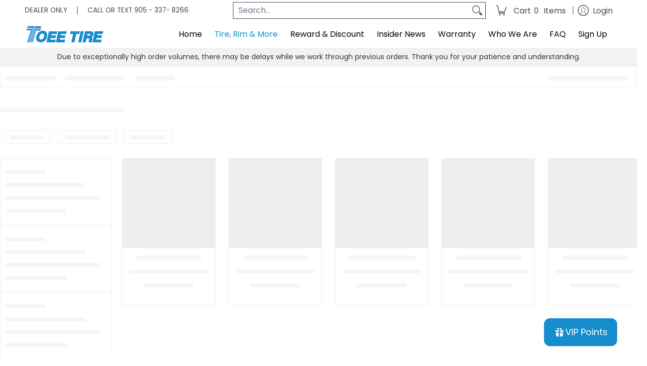

--- FILE ---
content_type: text/javascript;charset=UTF-8
request_url: https://searchserverapi1.com/getresults?api_key=1y5c5O3B3P&q=&sortBy=sales_amount&sortOrder=desc&startIndex=0&maxResults=15&items=true&pages=true&categories=true&suggestions=true&queryCorrection=true&suggestionsMaxResults=3&pageStartIndex=0&pagesMaxResults=20&categoryStartIndex=0&categoriesMaxResults=20&facets=true&facetsShowUnavailableOptions=false&recentlyViewedProducts=&recentlyAddedToCartProducts=&recentlyPurchasedProducts=&ResultsTitleStrings=2&ResultsDescriptionStrings=2&collection=all&timeZoneName=UTC&output=jsonp&callback=jQuery37105816541388389023_1764498819975&_=1764498819976
body_size: 4795
content:
jQuery37105816541388389023_1764498819975({"totalItems":447,"startIndex":0,"itemsPerPage":15,"currentItemCount":15,"shopify_collection":{"collection_id":"125239132224","title":"All Tires","translations":"","products_sort":"best-selling","default_title":"All Tires"},"is_collection_mode":"true","suggestions":[],"items":[{"product_id":"7002595590227","original_product_id":"7002595590227","title":"225\/65R17 GRENLANDER GL868 WINTER","description":"Size: 225\/65R17 Pattern: Winter GL868 Load Range: 102 Speed Rating: H Asymmetric pattern design for winter tire The high saturation pattern on the outside ensures the handling performance of the ...","link":"\/collections\/all\/products\/225-65r17-grenlander-gl868-winter","price":"81.9000","list_price":"0.0000","quantity":"1","product_code":"225\/65R17(GL)WINTER GL868","image_link":"https:\/\/cdn.shopify.com\/s\/files\/1\/0126\/9173\/4592\/products\/22565r17-grenlander-gl868-winter-202125_large.jpg?v=1699480557","vendor":"GRENLANDER","discount":"0","add_to_cart_id":"40840626864211","total_reviews":"0","reviews_average_score":"0","shopify_variants":[{"variant_id":"40840626864211","sku":"225\/65R17(GL)WINTER GL868","barcode":"6932094113714","price":"81.9000","list_price":"0.0000","taxable":"1","options":{"Title":"Default Title"},"available":"1","search_variant_metafields_data":[],"filter_variant_metafields_data":[],"image_link":"","image_alt":"","quantity_at_location_16824205376":"25","quantity_at_location_60896706643":"321","quantity_at_location_65353252947":"4","quantity_total":"350","link":"\/collections\/all\/products\/225-65r17-grenlander-gl868-winter?variant=40840626864211"}],"shopify_images":["https:\/\/cdn.shopify.com\/s\/files\/1\/0126\/9173\/4592\/products\/22565r17-grenlander-gl868-winter-202125_large.jpg?v=1699480557","https:\/\/cdn.shopify.com\/s\/files\/1\/0126\/9173\/4592\/products\/22565r17-grenlander-gl868-winter-589388_large.jpg?v=1699480557","https:\/\/cdn.shopify.com\/s\/files\/1\/0126\/9173\/4592\/products\/22565r17-grenlander-gl868-winter-195561_large.jpg?v=1699480557","https:\/\/cdn.shopify.com\/s\/files\/1\/0126\/9173\/4592\/files\/22565r17-grenlander-gl868-winter-7338546_large.jpg?v=1760705125"],"shopify_images_alt":["225\/65R17 GRENLANDER GL868 WINTER - Toee Tire","225\/65R17 GRENLANDER GL868 WINTER - Toee Tire","225\/65R17 GRENLANDER GL868 WINTER - Toee Tire","225\/65R17 GRENLANDER GL868 WINTER - Toee Tire"],"tags":"Aspect_65[:ATTR:]Diameter_17[:ATTR:]Loading Index_102[:ATTR:]Order Fulfillment Guru[:ATTR:]Performance Category_WINTER[:ATTR:]Speed Rating_H[:ATTR:]Width_225","quantity_total":"350","quantity_at_location_16824205376":"25","quantity_at_location_60896706643":"321","quantity_at_location_65353252947":"4"},{"product_id":"6784597786707","original_product_id":"6784597786707","title":"205\/55R16 GRENLANDER L-SNOW96 WINTER","description":"Size: 205\/55R16 Pattern: L-SNOW96 Load Range: 91 Speed Rating: H","link":"\/collections\/all\/products\/205-55r16-grenlander-l-snow96-winter","price":"57.9000","list_price":"79.9000","quantity":"1","product_code":"205\/55R16(GL)L-SNOW96","image_link":"https:\/\/cdn.shopify.com\/s\/files\/1\/0126\/9173\/4592\/products\/20555r16-grenlander-l-snow96-winter-809205_large.jpg?v=1709068524","vendor":"GRENLANDER","discount":"28","add_to_cart_id":"40029587636307","total_reviews":"0","reviews_average_score":"0","shopify_variants":[{"variant_id":"40029587636307","sku":"205\/55R16(GL)L-SNOW96","barcode":"6938628263504","price":"57.9000","list_price":"79.9000","taxable":"1","options":{"Title":"Default Title"},"available":"1","search_variant_metafields_data":[],"filter_variant_metafields_data":[],"image_link":"","image_alt":"","quantity_at_location_16824205376":"6","quantity_at_location_60896706643":"175","quantity_total":"181","link":"\/collections\/all\/products\/205-55r16-grenlander-l-snow96-winter?variant=40029587636307"}],"shopify_images":["https:\/\/cdn.shopify.com\/s\/files\/1\/0126\/9173\/4592\/products\/20555r16-grenlander-l-snow96-winter-809205_large.jpg?v=1709068524","https:\/\/cdn.shopify.com\/s\/files\/1\/0126\/9173\/4592\/products\/20555r16-grenlander-l-snow96-winter-865258_large.jpg?v=1699480430","https:\/\/cdn.shopify.com\/s\/files\/1\/0126\/9173\/4592\/products\/20555r16-grenlander-l-snow96-winter-959134_large.jpg?v=1699480430","https:\/\/cdn.shopify.com\/s\/files\/1\/0126\/9173\/4592\/files\/20555r16-grenlander-l-snow96-winter-6384788_large.jpg?v=1760705236","https:\/\/cdn.shopify.com\/s\/files\/1\/0126\/9173\/4592\/files\/20555r16-grenlander-l-snow96-winter-9460505_large.jpg?v=1760705237"],"shopify_images_alt":["205\/55R16 GRENLANDER L-SNOW96 WINTER - Toee Tire","205\/55R16 GRENLANDER L-SNOW96 WINTER - Toee Tire","205\/55R16 GRENLANDER L-SNOW96 WINTER - Toee Tire","205\/55R16 GRENLANDER L - SNOW96 WINTER - Toee Tire","205\/55R16 GRENLANDER L - SNOW96 WINTER - Toee Tire"],"tags":"Aspect_55[:ATTR:]Diameter_16[:ATTR:]Loading Index_91[:ATTR:]Order Fulfillment Guru[:ATTR:]Performance Category_WINTER[:ATTR:]Speed Rating_H[:ATTR:]Width_205","quantity_total":"181","quantity_at_location_16824205376":"6","quantity_at_location_60896706643":"175"},{"product_id":"6780099919955","original_product_id":"6780099919955","title":"235\/65R17 GRENLANDER GL868 WINTER","description":"Size: 235\/65R17 Pattern: Winter GL868 Load Range: 108 Speed Rating: TXL Asymmetric pattern design for winter tire The high saturation pattern on the outside ensures the handling performance of the ...","link":"\/collections\/all\/products\/235-65r17-grenlander-gl868-winter","price":"92.9000","list_price":"0.0000","quantity":"1","product_code":"235\/65R17(GL)WINTER GL868","image_link":"https:\/\/cdn.shopify.com\/s\/files\/1\/0126\/9173\/4592\/products\/23565r17-grenlander-gl868-winter-869616_large.jpg?v=1699480594","vendor":"GRENLANDER","discount":"0","add_to_cart_id":"40017690230867","total_reviews":"0","reviews_average_score":"0","shopify_variants":[{"variant_id":"40017690230867","sku":"235\/65R17(GL)WINTER GL868","barcode":"6938628263993","price":"92.9000","list_price":"0.0000","taxable":"1","options":{"Title":"Default Title"},"available":"1","search_variant_metafields_data":[],"filter_variant_metafields_data":[],"image_link":"","image_alt":"","quantity_at_location_16824205376":"87","quantity_at_location_60896706643":"24","quantity_at_location_65353252947":"4","quantity_total":"115","link":"\/collections\/all\/products\/235-65r17-grenlander-gl868-winter?variant=40017690230867"}],"shopify_images":["https:\/\/cdn.shopify.com\/s\/files\/1\/0126\/9173\/4592\/products\/23565r17-grenlander-gl868-winter-869616_large.jpg?v=1699480594","https:\/\/cdn.shopify.com\/s\/files\/1\/0126\/9173\/4592\/products\/23565r17-grenlander-gl868-winter-679988_large.jpg?v=1699480594","https:\/\/cdn.shopify.com\/s\/files\/1\/0126\/9173\/4592\/products\/23565r17-grenlander-gl868-winter-970915_large.jpg?v=1699480594","https:\/\/cdn.shopify.com\/s\/files\/1\/0126\/9173\/4592\/files\/23565r17-grenlander-gl868-winter-4772289_large.jpg?v=1760705237","https:\/\/cdn.shopify.com\/s\/files\/1\/0126\/9173\/4592\/files\/23565r17-grenlander-gl868-winter-6668325_large.jpg?v=1760705236"],"shopify_images_alt":["235\/65R17 GRENLANDER GL868 WINTER - Toee Tire","235\/65R17 GRENLANDER GL868 WINTER - Toee Tire","235\/65R17 GRENLANDER GL868 WINTER - Toee Tire","235\/65R17 GRENLANDER GL868 WINTER - Toee Tire","235\/65R17 GRENLANDER GL868 WINTER - Toee Tire"],"tags":"Aspect_65[:ATTR:]Diameter_17[:ATTR:]Loading Index_108[:ATTR:]Order Fulfillment Guru[:ATTR:]Performance Category_WINTER[:ATTR:]Speed Rating_TXL[:ATTR:]Width_235","quantity_total":"115","quantity_at_location_16824205376":"87","quantity_at_location_60896706643":"24","quantity_at_location_65353252947":"4"},{"product_id":"7002146635859","original_product_id":"7002146635859","title":"225\/45R17 GRENLANDER ICEHAWKE I WINTER","description":"Size: 225\/45R17 Pattern: ICEHAWKE I Load Range: 94 Speed Rating: VXL New directional tread pattern design This design not only maximized the traction, but also enhanced the drainage and snow ...","link":"\/collections\/all\/products\/225-45r17-grenlander-icehawke-i-winter","price":"65.9000","list_price":"0.0000","quantity":"1","product_code":"225\/45R17(GL)ICEHAWKE I","image_link":"https:\/\/cdn.shopify.com\/s\/files\/1\/0126\/9173\/4592\/products\/22545r17-grenlander-icehawke-i-winter-711496_large.jpg?v=1699480591","vendor":"GRENLANDER","discount":"0","add_to_cart_id":"40839390494803","total_reviews":"0","reviews_average_score":"0","shopify_variants":[{"variant_id":"40839390494803","sku":"225\/45R17(GL)ICEHAWKE I","barcode":"6938628223409","price":"65.9000","list_price":"0.0000","taxable":"1","options":{"Title":"Default Title"},"available":"1","search_variant_metafields_data":[],"filter_variant_metafields_data":[],"image_link":"","image_alt":"","quantity_at_location_16824205376":"84","quantity_at_location_60896706643":"327","quantity_at_location_65353252947":"8","quantity_total":"419","link":"\/collections\/all\/products\/225-45r17-grenlander-icehawke-i-winter?variant=40839390494803"}],"shopify_images":["https:\/\/cdn.shopify.com\/s\/files\/1\/0126\/9173\/4592\/products\/22545r17-grenlander-icehawke-i-winter-711496_large.jpg?v=1699480591","https:\/\/cdn.shopify.com\/s\/files\/1\/0126\/9173\/4592\/products\/22545r17-grenlander-icehawke-i-winter-119726_large.jpg?v=1699480591","https:\/\/cdn.shopify.com\/s\/files\/1\/0126\/9173\/4592\/products\/22545r17-grenlander-icehawke-i-winter-584972_large.jpg?v=1699480591","https:\/\/cdn.shopify.com\/s\/files\/1\/0126\/9173\/4592\/products\/22545r17-grenlander-icehawke-i-winter-983954_large.jpg?v=1702665471"],"shopify_images_alt":["225\/45R17 GRENLANDER ICEHAWKE I WINTER - Toee Tire","225\/45R17 GRENLANDER ICEHAWKE I WINTER - Toee Tire","225\/45R17 GRENLANDER ICEHAWKE I WINTER - Toee Tire","225\/45R17 GRENLANDER ICEHAWKE I WINTER - Toee Tire"],"tags":"Aspect_45[:ATTR:]Diameter_17[:ATTR:]Loading Index_94[:ATTR:]Order Fulfillment Guru[:ATTR:]Performance Category_WINTER[:ATTR:]Speed Rating_VXL[:ATTR:]Width_225","quantity_total":"419","quantity_at_location_16824205376":"84","quantity_at_location_60896706643":"327","quantity_at_location_65353252947":"8"},{"product_id":"6780088352851","original_product_id":"6780088352851","title":"235\/60R18 GRENLANDER GL868 WINTER","description":"Size: 235\/60R18 Pattern: Winter GL868 Load Range: 107 Speed Rating: HXL Asymmetric pattern design for winter tire The high saturation pattern on the outside ensures the handling performance of the ...","link":"\/collections\/all\/products\/235-60r18-grenlander-gl868-winter","price":"94.9000","list_price":"0.0000","quantity":"1","product_code":"235\/60R18(GL)WINTER GL868","image_link":"https:\/\/cdn.shopify.com\/s\/files\/1\/0126\/9173\/4592\/products\/23560r18-grenlander-gl868-winter-171041_large.jpg?v=1699480560","vendor":"GRENLANDER","discount":"0","add_to_cart_id":"40017670668371","total_reviews":"0","reviews_average_score":"0","shopify_variants":[{"variant_id":"40017670668371","sku":"235\/60R18(GL)WINTER GL868","barcode":"6938628264051","price":"94.9000","list_price":"0.0000","taxable":"1","options":{"Title":"Default Title"},"available":"1","search_variant_metafields_data":[],"filter_variant_metafields_data":[],"image_link":"","image_alt":"","quantity_at_location_16824205376":"131","quantity_at_location_60896706643":"56","quantity_at_location_65353252947":"8","quantity_total":"195","link":"\/collections\/all\/products\/235-60r18-grenlander-gl868-winter?variant=40017670668371"}],"shopify_images":["https:\/\/cdn.shopify.com\/s\/files\/1\/0126\/9173\/4592\/products\/23560r18-grenlander-gl868-winter-171041_large.jpg?v=1699480560","https:\/\/cdn.shopify.com\/s\/files\/1\/0126\/9173\/4592\/products\/23560r18-grenlander-gl868-winter-122154_large.jpg?v=1699480560","https:\/\/cdn.shopify.com\/s\/files\/1\/0126\/9173\/4592\/products\/23560r18-grenlander-gl868-winter-812710_large.jpg?v=1699480560","https:\/\/cdn.shopify.com\/s\/files\/1\/0126\/9173\/4592\/products\/23560r18-grenlander-gl868-winter-929445_large.jpg?v=1699480560"],"shopify_images_alt":["235\/60R18 GRENLANDER GL868 WINTER - Toee Tire","235\/60R18 GRENLANDER GL868 WINTER - Toee Tire","235\/60R18 GRENLANDER GL868 WINTER - Toee Tire","235\/60R18 GRENLANDER GL868 WINTER - Toee Tire"],"tags":"Aspect_60[:ATTR:]Diameter_18[:ATTR:]Loading Index_107[:ATTR:]Order Fulfillment Guru[:ATTR:]Performance Category_WINTER[:ATTR:]Speed Rating_HXL[:ATTR:]Width_235","quantity_total":"195","quantity_at_location_16824205376":"131","quantity_at_location_60896706643":"56","quantity_at_location_65353252947":"8"},{"product_id":"7001904087123","original_product_id":"7001904087123","title":"205\/55R16 GRENLANDER ICEHAWKE I WINTER","description":"Size: 205\/55R16 Pattern: ICEHAWKE I Load Range: 91 Speed Rating: H New directional tread pattern design This design not only maximized the traction, but also enhanced the drainage and snow removal ...","link":"\/collections\/all\/products\/205-55r16-grenlander-icehawke-i-winter","price":"57.9000","list_price":"0.0000","quantity":"1","product_code":"205\/55R16(GL)ICEHAWKE I","image_link":"https:\/\/cdn.shopify.com\/s\/files\/1\/0126\/9173\/4592\/products\/20555r16-grenlander-icehawke-i-winter-894385_large.jpg?v=1709068528","vendor":"GRENLANDER","discount":"0","add_to_cart_id":"40838311444563","total_reviews":"0","reviews_average_score":"0","shopify_variants":[{"variant_id":"40838311444563","sku":"205\/55R16(GL)ICEHAWKE I","barcode":"6938628222778","price":"57.9000","list_price":"0.0000","taxable":"1","options":{"Title":"Default Title"},"available":"1","search_variant_metafields_data":[],"filter_variant_metafields_data":[],"image_link":"","image_alt":"","quantity_at_location_16824205376":"88","quantity_at_location_60896706643":"30","quantity_at_location_65353252947":"8","quantity_total":"126","link":"\/collections\/all\/products\/205-55r16-grenlander-icehawke-i-winter?variant=40838311444563"}],"shopify_images":["https:\/\/cdn.shopify.com\/s\/files\/1\/0126\/9173\/4592\/products\/20555r16-grenlander-icehawke-i-winter-894385_large.jpg?v=1709068528","https:\/\/cdn.shopify.com\/s\/files\/1\/0126\/9173\/4592\/products\/20555r16-grenlander-icehawke-i-winter-809119_large.jpg?v=1699480452","https:\/\/cdn.shopify.com\/s\/files\/1\/0126\/9173\/4592\/products\/20555r16-grenlander-icehawke-i-winter-367774_large.jpg?v=1699480452","https:\/\/cdn.shopify.com\/s\/files\/1\/0126\/9173\/4592\/files\/20555r16-grenlander-icehawke-i-winter-5191233_large.jpg?v=1760705127","https:\/\/cdn.shopify.com\/s\/files\/1\/0126\/9173\/4592\/files\/20555r16-grenlander-icehawke-i-winter-8164426_large.jpg?v=1760705127"],"shopify_images_alt":["205\/55R16 GRENLANDER ICEHAWKE I WINTER - Toee Tire","205\/55R16 GRENLANDER ICEHAWKE I WINTER - Toee Tire","205\/55R16 GRENLANDER ICEHAWKE I WINTER - Toee Tire","205\/55R16 GRENLANDER ICEHAWKE I WINTER - Toee Tire","205\/55R16 GRENLANDER ICEHAWKE I WINTER - Toee Tire"],"tags":"Aspect_55[:ATTR:]Diameter_16[:ATTR:]Loading Index_91[:ATTR:]Order Fulfillment Guru[:ATTR:]Performance Category_WINTER[:ATTR:]Speed Rating_H[:ATTR:]Width_205","quantity_total":"126","quantity_at_location_16824205376":"88","quantity_at_location_60896706643":"30","quantity_at_location_65353252947":"8"},{"product_id":"7001901105235","original_product_id":"7001901105235","title":"195\/65R15 GRENLANDER ICEHAWKE I WINTER","description":"Size: 195\/65R15 Pattern: ICEHAWKE I Load Range: 95 Speed Rating: TXL New directional tread pattern design This design not only maximized the traction, but also enhanced the drainage and snow ...","link":"\/collections\/all\/products\/195-65r15-grenlander-icehawke-i-winter","price":"55.9000","list_price":"0.0000","quantity":"1","product_code":"195\/65R15(GL)ICEHAWKE I","image_link":"https:\/\/cdn.shopify.com\/s\/files\/1\/0126\/9173\/4592\/products\/19565r15-grenlander-icehawke-i-winter-727097_large.jpg?v=1699480463","vendor":"GRENLANDER","discount":"0","add_to_cart_id":"40838282870867","total_reviews":"0","reviews_average_score":"0","shopify_variants":[{"variant_id":"40838282870867","sku":"195\/65R15(GL)ICEHAWKE I","barcode":"6938628222150","price":"55.9000","list_price":"0.0000","taxable":"1","options":{"Title":"Default Title"},"available":"1","search_variant_metafields_data":[],"filter_variant_metafields_data":[],"image_link":"","image_alt":"","quantity_at_location_60896706643":"3","quantity_at_location_65353252947":"4","quantity_total":"7","link":"\/collections\/all\/products\/195-65r15-grenlander-icehawke-i-winter?variant=40838282870867"}],"shopify_images":["https:\/\/cdn.shopify.com\/s\/files\/1\/0126\/9173\/4592\/products\/19565r15-grenlander-icehawke-i-winter-727097_large.jpg?v=1699480463","https:\/\/cdn.shopify.com\/s\/files\/1\/0126\/9173\/4592\/products\/19565r15-grenlander-icehawke-i-winter-340326_large.jpg?v=1699480463","https:\/\/cdn.shopify.com\/s\/files\/1\/0126\/9173\/4592\/products\/19565r15-grenlander-icehawke-i-winter-942721_large.jpg?v=1699480463","https:\/\/cdn.shopify.com\/s\/files\/1\/0126\/9173\/4592\/files\/19565r15-grenlander-icehawke-i-winter-3278022_large.jpg?v=1762611006","https:\/\/cdn.shopify.com\/s\/files\/1\/0126\/9173\/4592\/files\/19565r15-grenlander-icehawke-i-winter-5598807_large.jpg?v=1762611005"],"shopify_images_alt":["195\/65R15 GRENLANDER ICEHAWKE I WINTER - Toee Tire","195\/65R15 GRENLANDER ICEHAWKE I WINTER - Toee Tire","195\/65R15 GRENLANDER ICEHAWKE I WINTER - Toee Tire","195\/65R15 GRENLANDER ICEHAWKE I WINTER - Toee Tire","195\/65R15 GRENLANDER ICEHAWKE I WINTER - Toee Tire"],"tags":"Aspect_65[:ATTR:]Diameter_15[:ATTR:]Loading Index_95[:ATTR:]Order Fulfillment Guru[:ATTR:]Performance Category_WINTER[:ATTR:]Speed Rating_TXL[:ATTR:]Width_195","quantity_total":"7","quantity_at_location_60896706643":"3","quantity_at_location_65353252947":"4"},{"product_id":"7382032941139","original_product_id":"7382032941139","title":"205\/55R16 GRENLANDER GL868 WINTER","description":"Size: 205\/55R16 Pattern: Winter GL868 Load Range: 91 Speed Rating: H Asymmetric pattern design for winter tire The high saturation pattern on the outside ensures the handling performance of the ...","link":"\/collections\/all\/products\/205-55r16-grenlander-gl868-winter","price":"57.9000","list_price":"0.0000","quantity":"1","product_code":"205\/55R16(GL)WINTER GL868","image_link":"https:\/\/cdn.shopify.com\/s\/files\/1\/0126\/9173\/4592\/files\/20555r16-grenlander-gl868-winter-827191_large.jpg?v=1729919947","vendor":"GRENLANDER","discount":"0","add_to_cart_id":"41947484717139","total_reviews":"0","reviews_average_score":"0","shopify_variants":[{"variant_id":"41947484717139","sku":"205\/55R16(GL)WINTER GL868","barcode":"6938628261623","price":"57.9000","list_price":"0.0000","taxable":"1","options":{"Title":"Default Title"},"available":"1","search_variant_metafields_data":[],"filter_variant_metafields_data":[],"image_link":"","image_alt":"","quantity_at_location_16824205376":"122","quantity_at_location_60896706643":"57","quantity_at_location_65353252947":"4","quantity_total":"183","link":"\/collections\/all\/products\/205-55r16-grenlander-gl868-winter?variant=41947484717139"}],"shopify_images":["https:\/\/cdn.shopify.com\/s\/files\/1\/0126\/9173\/4592\/files\/20555r16-grenlander-gl868-winter-827191_large.jpg?v=1729919947","https:\/\/cdn.shopify.com\/s\/files\/1\/0126\/9173\/4592\/files\/20555r16-grenlander-gl868-winter-956249_large.jpg?v=1729919947","https:\/\/cdn.shopify.com\/s\/files\/1\/0126\/9173\/4592\/files\/20555r16-grenlander-gl868-winter-376036_large.jpg?v=1729919947","https:\/\/cdn.shopify.com\/s\/files\/1\/0126\/9173\/4592\/files\/20555r16-grenlander-gl868-winter-1250742_large.jpg?v=1760788015","https:\/\/cdn.shopify.com\/s\/files\/1\/0126\/9173\/4592\/files\/20555r16-grenlander-gl868-winter-9213943_large.jpg?v=1760788016"],"shopify_images_alt":["205\/55R16 GRENLANDER GL868 WINTER - Toee Tire","205\/55R16 GRENLANDER GL868 WINTER - Toee Tire","205\/55R16 GRENLANDER GL868 WINTER - Toee Tire","205\/55R16 GRENLANDER GL868 WINTER - Toee Tire","205\/55R16 GRENLANDER GL868 WINTER - Toee Tire"],"tags":"Aspect_55[:ATTR:]Diameter_16[:ATTR:]Loading Index_91[:ATTR:]Order Fulfillment Guru[:ATTR:]Performance Category_WINTER[:ATTR:]Speed Rating_H[:ATTR:]Width_205","quantity_total":"183","quantity_at_location_16824205376":"122","quantity_at_location_60896706643":"57","quantity_at_location_65353252947":"4"},{"product_id":"6785418559571","original_product_id":"6785418559571","title":"225\/65R17 GRENLANDER GREENWING A\/S ALL WEATHER","description":"Size: 225\/65R17 Pattern: GREENWING A\/S Load Range: 106 Speed Rating: H  Streamlined lateral grooves supplemented by sipe design  The streamlined lateral groove improves drainage performance, ...","link":"\/collections\/all\/products\/225-65r17-grenlander-greenwing-a-s-all-season","price":"83.9000","list_price":"0.0000","quantity":"1","product_code":"225\/65R17(GL)GREENWING A\/S","image_link":"https:\/\/cdn.shopify.com\/s\/files\/1\/0126\/9173\/4592\/products\/22565r17-grenlander-greenwing-as-all-weather-915799_large.jpg?v=1699480579","vendor":"GRENLANDER","discount":"0","add_to_cart_id":"40033102233683","total_reviews":"0","reviews_average_score":"0","shopify_variants":[{"variant_id":"40033102233683","sku":"225\/65R17(GL)GREENWING A\/S","barcode":"6938628263214","price":"83.9000","list_price":"0.0000","taxable":"1","options":{"Title":"Default Title"},"available":"1","search_variant_metafields_data":[],"filter_variant_metafields_data":[],"image_link":"","image_alt":"","quantity_at_location_16824205376":"125","quantity_at_location_60896706643":"8","quantity_at_location_65353252947":"4","quantity_total":"137","link":"\/collections\/all\/products\/225-65r17-grenlander-greenwing-a-s-all-season?variant=40033102233683"}],"shopify_images":["https:\/\/cdn.shopify.com\/s\/files\/1\/0126\/9173\/4592\/products\/22565r17-grenlander-greenwing-as-all-weather-915799_large.jpg?v=1699480579","https:\/\/cdn.shopify.com\/s\/files\/1\/0126\/9173\/4592\/products\/22565r17-grenlander-greenwing-as-all-weather-265222_large.jpg?v=1699480579","https:\/\/cdn.shopify.com\/s\/files\/1\/0126\/9173\/4592\/files\/22565r17-grenlander-greenwing-as-all-weather-596966_large.jpg?v=1712353851","https:\/\/cdn.shopify.com\/s\/files\/1\/0126\/9173\/4592\/products\/22565r17-grenlander-greenwing-as-all-weather-619140_large.jpg?v=1712321691","https:\/\/cdn.shopify.com\/s\/files\/1\/0126\/9173\/4592\/products\/22565r17-grenlander-greenwing-as-all-weather-827643_large.jpg?v=1712321691","https:\/\/cdn.shopify.com\/s\/files\/1\/0126\/9173\/4592\/products\/22565r17-grenlander-greenwing-as-all-weather-945885_large.jpg?v=1712321691"],"shopify_images_alt":["225\/65R17 GRENLANDER GREENWING A\/S ALL WEATHER - Toee Tire","225\/65R17 GRENLANDER GREENWING A\/S ALL WEATHER - Toee Tire","225\/65R17 GRENLANDER GREENWING A\/S ALL WEATHER - Toee Tire","225\/65R17 GRENLANDER GREENWING A\/S ALL WEATHER - Toee Tire","225\/65R17 GRENLANDER GREENWING A\/S ALL WEATHER - Toee Tire","225\/65R17 GRENLANDER GREENWING A\/S ALL WEATHER - Toee Tire"],"tags":"Aspect_65[:ATTR:]Diameter_17[:ATTR:]Loading Index_106[:ATTR:]Order Fulfillment Guru[:ATTR:]Performance Category_ALL WEATHER[:ATTR:]Speed Rating_H[:ATTR:]Width_225","quantity_total":"137","quantity_at_location_16824205376":"125","quantity_at_location_60896706643":"8","quantity_at_location_65353252947":"4"},{"product_id":"7382028320851","original_product_id":"7382028320851","title":"195\/65R15 GRENLANDER GL868 WINTER","description":"Size: 195\/65R15 Pattern: Winter GL868 Load Range: 95 Speed Rating: TXL Asymmetric pattern design for winter tire The high saturation pattern on the outside ensures the handling performance of the ...","link":"\/collections\/all\/products\/195-65r15-grenlander-gl868-winter","price":"55.9000","list_price":"0.0000","quantity":"1","product_code":"195\/65R15(GL)WINTER GL868","image_link":"https:\/\/cdn.shopify.com\/s\/files\/1\/0126\/9173\/4592\/files\/19565r15-grenlander-gl868-winter-687492_large.jpg?v=1729919947","vendor":"GRENLANDER","discount":"0","add_to_cart_id":"41947477311571","total_reviews":"0","reviews_average_score":"0","shopify_variants":[{"variant_id":"41947477311571","sku":"195\/65R15(GL)WINTER GL868","barcode":"6938628263832","price":"55.9000","list_price":"0.0000","taxable":"1","options":{"Title":"Default Title"},"available":"1","search_variant_metafields_data":[],"filter_variant_metafields_data":[],"image_link":"","image_alt":"","quantity_at_location_65353252947":"2","quantity_total":"2","link":"\/collections\/all\/products\/195-65r15-grenlander-gl868-winter?variant=41947477311571"}],"shopify_images":["https:\/\/cdn.shopify.com\/s\/files\/1\/0126\/9173\/4592\/files\/19565r15-grenlander-gl868-winter-687492_large.jpg?v=1729919947","https:\/\/cdn.shopify.com\/s\/files\/1\/0126\/9173\/4592\/files\/19565r15-grenlander-gl868-winter-197460_large.jpg?v=1729919947","https:\/\/cdn.shopify.com\/s\/files\/1\/0126\/9173\/4592\/files\/19565r15-grenlander-gl868-winter-836913_large.jpg?v=1729919947","https:\/\/cdn.shopify.com\/s\/files\/1\/0126\/9173\/4592\/files\/19565r15-grenlander-gl868-winter-3392676_large.jpg?v=1760788016","https:\/\/cdn.shopify.com\/s\/files\/1\/0126\/9173\/4592\/files\/19565r15-grenlander-gl868-winter-4930580_large.jpg?v=1760788016"],"shopify_images_alt":["195\/65R15 GRENLANDER GL868 WINTER - Toee Tire","195\/65R15 GRENLANDER GL868 WINTER - Toee Tire","195\/65R15 GRENLANDER GL868 WINTER - Toee Tire","195\/65R15 GRENLANDER GL868 WINTER - Toee Tire","195\/65R15 GRENLANDER GL868 WINTER - Toee Tire"],"tags":"Aspect_65[:ATTR:]Diameter_15[:ATTR:]Loading Index_95[:ATTR:]Order Fulfillment Guru[:ATTR:]Performance Category_WINTER[:ATTR:]Speed Rating_TXL[:ATTR:]Width_195","quantity_total":"2","quantity_at_location_65353252947":"2"},{"product_id":"7382517416019","original_product_id":"7382517416019","title":"205\/60R16 GRENLANDER GL868 WINTER","description":"Size: 205\/60R16 Pattern: Winter GL868 Load Range: 96 Speed Rating: HXL Asymmetric pattern design for winter tire The high saturation pattern on the outside ensures the handling performance of the ...","link":"\/collections\/all\/products\/205-60r16-grenlander-gl868-winter","price":"62.9000","list_price":"0.0000","quantity":"1","product_code":"205\/60R16(GL)WINTER GL868","image_link":"https:\/\/cdn.shopify.com\/s\/files\/1\/0126\/9173\/4592\/files\/20560r16-grenlander-gl868-winter-897039_large.jpg?v=1725942719","vendor":"GRENLANDER","discount":"0","add_to_cart_id":"41950322229331","total_reviews":"0","reviews_average_score":"0","shopify_variants":[{"variant_id":"41950322229331","sku":"205\/60R16(GL)WINTER GL868","barcode":"6938628263870","price":"62.9000","list_price":"0.0000","taxable":"1","options":{"Title":"Default Title"},"available":"1","search_variant_metafields_data":[],"filter_variant_metafields_data":[],"image_link":"","image_alt":"","quantity_at_location_16824205376":"19","quantity_at_location_60896706643":"8","quantity_at_location_65353252947":"4","quantity_total":"31","link":"\/collections\/all\/products\/205-60r16-grenlander-gl868-winter?variant=41950322229331"}],"shopify_images":["https:\/\/cdn.shopify.com\/s\/files\/1\/0126\/9173\/4592\/files\/20560r16-grenlander-gl868-winter-897039_large.jpg?v=1725942719","https:\/\/cdn.shopify.com\/s\/files\/1\/0126\/9173\/4592\/files\/20560r16-grenlander-gl868-winter-516750_large.jpg?v=1725942719","https:\/\/cdn.shopify.com\/s\/files\/1\/0126\/9173\/4592\/files\/20560r16-grenlander-gl868-winter-8746703_large.jpg?v=1760624046"],"shopify_images_alt":["205\/60R16 GRENLANDER GL868 WINTER - Toee Tire","205\/60R16 GRENLANDER GL868 WINTER - Toee Tire","205\/60R16 GRENLANDER GL868 WINTER - Toee Tire"],"tags":"Aspect_60[:ATTR:]Diameter_16[:ATTR:]Loading Index_96[:ATTR:]Order Fulfillment Guru[:ATTR:]Performance Category_WINTER[:ATTR:]Speed Rating_HXL[:ATTR:]Width_205","quantity_total":"31","quantity_at_location_16824205376":"19","quantity_at_location_60896706643":"8","quantity_at_location_65353252947":"4"},{"product_id":"6988400754771","original_product_id":"6988400754771","title":"225\/65R17 GRENLANDER MAHO 79 H\/T PASSENGER","description":"Size: 225\/65R17 Pattern: MAHO 79 H\/T Load Range: 102 Speed Rating: H First choice for urban SUV All season tread design All season tread design superior comprehensive performance. Silence design 5 ...","link":"\/collections\/all\/products\/225-65r17-grenlander-maho-79-h-t-passenger","price":"83.9000","list_price":"0.0000","quantity":"1","product_code":"225\/65R17(GL)MAHO 79","image_link":"https:\/\/cdn.shopify.com\/s\/files\/1\/0126\/9173\/4592\/products\/22565r17-grenlander-maho-79-ht-passenger-128654_large.jpg?v=1699480600","vendor":"GRENLANDER","discount":"0","add_to_cart_id":"40785114169427","total_reviews":"0","reviews_average_score":"0","shopify_variants":[{"variant_id":"40785114169427","sku":"225\/65R17(GL)MAHO 79","barcode":"6938628283755","price":"83.9000","list_price":"0.0000","taxable":"1","options":{"Title":"Default Title"},"available":"1","search_variant_metafields_data":[],"filter_variant_metafields_data":[],"image_link":"","image_alt":"","quantity_at_location_16824205376":"16","quantity_at_location_60896706643":"273","quantity_at_location_65353252947":"15","quantity_total":"304","link":"\/collections\/all\/products\/225-65r17-grenlander-maho-79-h-t-passenger?variant=40785114169427"}],"shopify_images":["https:\/\/cdn.shopify.com\/s\/files\/1\/0126\/9173\/4592\/products\/22565r17-grenlander-maho-79-ht-passenger-128654_large.jpg?v=1699480600","https:\/\/cdn.shopify.com\/s\/files\/1\/0126\/9173\/4592\/products\/22565r17-grenlander-maho-79-ht-passenger-202683_large.jpg?v=1699480600","https:\/\/cdn.shopify.com\/s\/files\/1\/0126\/9173\/4592\/files\/22565r17-grenlander-maho-79-ht-passenger-584537_large.jpg?v=1712353843","https:\/\/cdn.shopify.com\/s\/files\/1\/0126\/9173\/4592\/products\/22565r17-grenlander-maho-79-ht-passenger-360073_large.jpg?v=1712345415","https:\/\/cdn.shopify.com\/s\/files\/1\/0126\/9173\/4592\/products\/22565r17-grenlander-maho-79-ht-passenger-230749_large.jpg?v=1712345415","https:\/\/cdn.shopify.com\/s\/files\/1\/0126\/9173\/4592\/files\/22565r17-grenlander-maho-79-ht-passenger-886864_large.jpg?v=1716496828"],"shopify_images_alt":["225\/65R17 GRENLANDER MAHO 79 H\/T PASSENGER - Toee Tire","225\/65R17 GRENLANDER MAHO 79 H\/T PASSENGER - Toee Tire","225\/65R17 GRENLANDER MAHO 79 H\/T PASSENGER - Toee Tire","225\/65R17 GRENLANDER MAHO 79 H\/T PASSENGER - Toee Tire","225\/65R17 GRENLANDER MAHO 79 H\/T PASSENGER - Toee Tire","225\/65R17 GRENLANDER MAHO 79 H\/T PASSENGER - Toee Tire"],"tags":"Aspect_65[:ATTR:]Diameter_17[:ATTR:]Loading Index_102[:ATTR:]Order Fulfillment Guru[:ATTR:]Performance Category_PASSENGER[:ATTR:]Speed Rating_H[:ATTR:]Width_225","quantity_total":"304","quantity_at_location_16824205376":"16","quantity_at_location_60896706643":"273","quantity_at_location_65353252947":"15"},{"product_id":"6780065448019","original_product_id":"6780065448019","title":"215\/55R17 GRENLANDER GL868 WINTER","description":"Size: 215\/55R17 Pattern: Winter GL868 Load Range: 98 Speed Rating: VXL Asymmetric pattern design for winter tire The high saturation pattern on the outside ensures the handling performance of the ...","link":"\/collections\/all\/products\/215-55r17-grenlander-gl868-winter","price":"71.9000","list_price":"0.0000","quantity":"1","product_code":"215\/55R17(GL)WINTER GL868","image_link":"https:\/\/cdn.shopify.com\/s\/files\/1\/0126\/9173\/4592\/products\/21555r17-grenlander-gl868-winter-415850_large.jpg?v=1699480467","vendor":"GRENLANDER","discount":"0","add_to_cart_id":"40017489559635","total_reviews":"0","reviews_average_score":"0","shopify_variants":[{"variant_id":"40017489559635","sku":"215\/55R17(GL)WINTER GL868","barcode":"6938628257275","price":"71.9000","list_price":"0.0000","taxable":"1","options":{"Title":"Default Title"},"available":"1","search_variant_metafields_data":[],"filter_variant_metafields_data":[],"image_link":"","image_alt":"","quantity_at_location_16824205376":"78","quantity_at_location_60896706643":"16","quantity_at_location_65353252947":"4","quantity_total":"98","link":"\/collections\/all\/products\/215-55r17-grenlander-gl868-winter?variant=40017489559635"}],"shopify_images":["https:\/\/cdn.shopify.com\/s\/files\/1\/0126\/9173\/4592\/products\/21555r17-grenlander-gl868-winter-415850_large.jpg?v=1699480467","https:\/\/cdn.shopify.com\/s\/files\/1\/0126\/9173\/4592\/products\/21555r17-grenlander-gl868-winter-358824_large.jpg?v=1699480467","https:\/\/cdn.shopify.com\/s\/files\/1\/0126\/9173\/4592\/products\/21555r17-grenlander-gl868-winter-459124_large.jpg?v=1699480467","https:\/\/cdn.shopify.com\/s\/files\/1\/0126\/9173\/4592\/files\/21555r17-grenlander-gl868-winter-5536322_large.jpg?v=1761119487","https:\/\/cdn.shopify.com\/s\/files\/1\/0126\/9173\/4592\/files\/21555r17-grenlander-gl868-winter-7504924_large.jpg?v=1761119487"],"shopify_images_alt":["215\/55R17 GRENLANDER GL868 WINTER - Toee Tire","215\/55R17 GRENLANDER GL868 WINTER - Toee Tire","215\/55R17 GRENLANDER GL868 WINTER - Toee Tire","215\/55R17 GRENLANDER GL868 WINTER - Toee Tire","215\/55R17 GRENLANDER GL868 WINTER - Toee Tire"],"tags":"Aspect_55[:ATTR:]Diameter_17[:ATTR:]Loading Index_98[:ATTR:]Order Fulfillment Guru[:ATTR:]Performance Category_WINTER[:ATTR:]Speed Rating_VXL[:ATTR:]Width_215","quantity_total":"98","quantity_at_location_16824205376":"78","quantity_at_location_60896706643":"16","quantity_at_location_65353252947":"4"},{"product_id":"7124074201171","original_product_id":"7124074201171","title":"235\/60R18 GRENLANDER GREENWING A\/S ALL WEATHER","description":"Size: 235\/60R18 Pattern: GREENWING A\/S Load Range: 107 Speed Rating: V  Streamlined lateral grooves supplemented by sipe design  The streamlined lateral groove improves drainage performance, ...","link":"\/collections\/all\/products\/235-60r18-grenlander-greenwing-a-s-all-weather","price":"93.9000","list_price":"0.0000","quantity":"1","product_code":"235\/60R18(GL)GREENWING A\/S","image_link":"https:\/\/cdn.shopify.com\/s\/files\/1\/0126\/9173\/4592\/products\/23560r18-grenlander-greenwing-as-all-weather-479594_large.jpg?v=1707358827","vendor":"GRENLANDER","discount":"0","add_to_cart_id":"41244798877779","total_reviews":"0","reviews_average_score":"0","shopify_variants":[{"variant_id":"41244798877779","sku":"235\/60R18(GL)GREENWING A\/S","barcode":"6938628263269","price":"93.9000","list_price":"0.0000","taxable":"1","options":{"Title":"Default Title"},"available":"1","search_variant_metafields_data":[],"filter_variant_metafields_data":[],"image_link":"","image_alt":"","quantity_at_location_16824205376":"2","quantity_total":"2","link":"\/collections\/all\/products\/235-60r18-grenlander-greenwing-a-s-all-weather?variant=41244798877779"}],"shopify_images":["https:\/\/cdn.shopify.com\/s\/files\/1\/0126\/9173\/4592\/products\/23560r18-grenlander-greenwing-as-all-weather-479594_large.jpg?v=1707358827","https:\/\/cdn.shopify.com\/s\/files\/1\/0126\/9173\/4592\/products\/23560r18-grenlander-greenwing-as-all-weather-338529_large.jpg?v=1707358827","https:\/\/cdn.shopify.com\/s\/files\/1\/0126\/9173\/4592\/files\/23560r18-grenlander-greenwing-as-all-weather-294117_large.webp?v=1713265159","https:\/\/cdn.shopify.com\/s\/files\/1\/0126\/9173\/4592\/products\/23560r18-grenlander-greenwing-as-all-weather-775390_large.jpg?v=1713203681","https:\/\/cdn.shopify.com\/s\/files\/1\/0126\/9173\/4592\/products\/23560r18-grenlander-greenwing-as-all-weather-301447_large.jpg?v=1713203681","https:\/\/cdn.shopify.com\/s\/files\/1\/0126\/9173\/4592\/products\/23560r18-grenlander-greenwing-as-all-weather-318108_large.jpg?v=1713203681"],"shopify_images_alt":["235\/60R18 GRENLANDER GREENWING A\/S ALL WEATHER - Toee Tire","235\/60R18 GRENLANDER GREENWING A\/S ALL WEATHER - Toee Tire","235\/60R18 GRENLANDER GREENWING A\/S ALL WEATHER - Toee Tire","235\/60R18 GRENLANDER GREENWING A\/S ALL WEATHER - Toee Tire","235\/60R18 GRENLANDER GREENWING A\/S ALL WEATHER - Toee Tire","235\/60R18 GRENLANDER GREENWING A\/S ALL WEATHER - Toee Tire"],"tags":"Aspect_60[:ATTR:]Diameter_18[:ATTR:]Loading Index_107[:ATTR:]Order Fulfillment Guru[:ATTR:]Performance Category_ALL WEATHER[:ATTR:]Speed Rating_V[:ATTR:]Width_235","quantity_total":"2","quantity_at_location_16824205376":"2"},{"product_id":"6785377239123","original_product_id":"6785377239123","title":"205\/55R16 GRENLANDER GREENWING A\/S ALL WEATHER","description":"Size: 205\/55R16 Pattern: GREENWING A\/S Load Range: 91 Speed Rating: H  Streamlined lateral grooves supplemented by sipe design  The streamlined lateral groove improves drainage performance, ...","link":"\/collections\/all\/products\/205-55r16-grenlander-greenwing-a-s-all-weather","price":"62.9000","list_price":"69.9000","quantity":"1","product_code":"205\/55R16(GL)GREENWING A\/S","image_link":"https:\/\/cdn.shopify.com\/s\/files\/1\/0126\/9173\/4592\/products\/20555r16-grenlander-greenwing-as-all-weather-306589_large.jpg?v=1699480450","vendor":"GRENLANDER","discount":"10","add_to_cart_id":"40032839630931","total_reviews":"0","reviews_average_score":"0","shopify_variants":[{"variant_id":"40032839630931","sku":"205\/55R16(GL)GREENWING A\/S","barcode":"6938628263085","price":"62.9000","list_price":"69.9000","taxable":"1","options":{"Title":"Default Title"},"available":"1","search_variant_metafields_data":[],"filter_variant_metafields_data":[],"image_link":"","image_alt":"","quantity_at_location_16824205376":"50","quantity_at_location_60896706643":"13","quantity_at_location_65353252947":"26","quantity_total":"89","link":"\/collections\/all\/products\/205-55r16-grenlander-greenwing-a-s-all-weather?variant=40032839630931"}],"shopify_images":["https:\/\/cdn.shopify.com\/s\/files\/1\/0126\/9173\/4592\/products\/20555r16-grenlander-greenwing-as-all-weather-306589_large.jpg?v=1699480450","https:\/\/cdn.shopify.com\/s\/files\/1\/0126\/9173\/4592\/products\/20555r16-grenlander-greenwing-as-all-weather-399039_large.jpg?v=1699480450","https:\/\/cdn.shopify.com\/s\/files\/1\/0126\/9173\/4592\/files\/20555r16-grenlander-greenwing-as-all-weather-364530_large.jpg?v=1712933694","https:\/\/cdn.shopify.com\/s\/files\/1\/0126\/9173\/4592\/products\/20555r16-grenlander-greenwing-as-all-weather-352581_large.jpg?v=1712863075","https:\/\/cdn.shopify.com\/s\/files\/1\/0126\/9173\/4592\/files\/20555r16-grenlander-greenwing-as-all-weather-7746015_large.jpg?v=1760788135","https:\/\/cdn.shopify.com\/s\/files\/1\/0126\/9173\/4592\/files\/20555r16-grenlander-greenwing-as-all-weather-6068896_large.jpg?v=1760788134"],"shopify_images_alt":["205\/55R16 GRENLANDER GREENWING A\/S ALL WEATHER - Toee Tire","205\/55R16 GRENLANDER GREENWING A\/S ALL WEATHER - Toee Tire","205\/55R16 GRENLANDER GREENWING A\/S ALL WEATHER - Toee Tire","205\/55R16 GRENLANDER GREENWING A\/S ALL WEATHER - Toee Tire","205\/55R16 GRENLANDER GREENWING A\/S ALL WEATHER - Toee Tire","205\/55R16 GRENLANDER GREENWING A\/S ALL WEATHER - Toee Tire"],"tags":"Aspect_55[:ATTR:]Diameter_16[:ATTR:]Loading Index_91[:ATTR:]Order Fulfillment Guru[:ATTR:]Performance Category_ALL WEATHER[:ATTR:]Speed Rating_H[:ATTR:]Width_205","quantity_total":"89","quantity_at_location_16824205376":"50","quantity_at_location_60896706643":"13","quantity_at_location_65353252947":"26"}],"facets":[{"title":"Collection","default_title":"Collection","attribute":"snize_facet1","type":"select","appearance":"default","more_count":"50","desktop_view":"open","show_on_mobile":"Y","buckets":[{"value":"All Tires","count":447},{"value":"All Weather","count":58},{"value":"Commerical Tires","count":3},{"value":"EV Tires","count":6},{"value":"Light Truck Tires","count":22},{"value":"Passenger Tires","count":190},{"value":"Used Tires","count":4},{"value":"Winter Tires","count":179}]},{"title":"Vendor","default_title":"Vendor","attribute":"vendor","type":"select","appearance":"default","more_count":"50","desktop_view":"open","show_on_mobile":"Y","buckets":[{"value":"GRENLANDER","count":431},{"value":"HAIDA","count":6},{"value":"HEADWAY","count":1},{"value":"HEMISPHERE","count":1},{"value":"TRACMAX","count":1},{"value":"WINDFORCE","count":6}]},{"title":"Width","default_title":"Width","attribute":"filter_ptag_714c2b56e55172c5b7e793c8ddc0ad5f","type":"select","appearance":"default","more_count":"50","desktop_view":"open","show_on_mobile":"Y","buckets":[{"value":"33","count":3},{"value":"35","count":2},{"value":"175","count":4},{"value":"185","count":15},{"value":"195","count":14},{"value":"205","count":29},{"value":"215","count":51},{"value":"225","count":65},{"value":"235","count":64},{"value":"245","count":49},{"value":"255","count":47},{"value":"265","count":29},{"value":"275","count":40},{"value":"285","count":16},{"value":"295","count":6},{"value":"305","count":1},{"value":"315","count":9},{"value":"325","count":1}]},{"title":"Aspect","default_title":"Aspect","attribute":"filter_ptag_c31fce9ad7dc9ec318db582d54517561","type":"select","appearance":"default","more_count":"50","desktop_view":"open","show_on_mobile":"Y","buckets":[{"value":"12.5","count":6},{"value":"30","count":10},{"value":"35","count":44},{"value":"40","count":62},{"value":"45","count":73},{"value":"50","count":47},{"value":"55","count":65},{"value":"60","count":47},{"value":"65","count":49},{"value":"70","count":33},{"value":"75","count":10},{"value":"85","count":2}]},{"title":"Rating","default_title":"Rating","attribute":"reviews_average_score_titles","type":"select","appearance":"default","more_count":"50","desktop_view":"open","show_on_mobile":"Y","buckets":[{"value":"fivestar","count":0},{"value":"fourstar","count":0},{"value":"threestar","count":0},{"value":"twostar","count":0},{"value":"onestar","count":0},{"value":"nostar","count":447}]},{"title":"Diameter","default_title":"Diameter","attribute":"filter_ptag_99bcd488e555c001c1be0e5fba3d7778","type":"select","appearance":"default","more_count":"50","desktop_view":"open","show_on_mobile":"Y","buckets":[{"value":"14","count":8},{"value":"15","count":27},{"value":"16","count":67},{"value":"17","count":89},{"value":"18","count":80},{"value":"19","count":68},{"value":"20","count":62},{"value":"21","count":26},{"value":"22","count":18}]},{"title":"Condition","default_title":"Condition","attribute":"filter_ptag_a85131aadfbede6a79d606c733318f4e","type":"select","appearance":"default","more_count":"50","desktop_view":"open","show_on_mobile":"Y","buckets":[{"value":"USED","count":4}]}]});

--- FILE ---
content_type: application/javascript; charset=utf-8
request_url: https://searchanise-ef84.kxcdn.com/preload_data.1y5c5O3B3P.js
body_size: 837
content:
window.Searchanise.preloadedSuggestions=['all weather','snow tires','winter tires','steel rim','all season','grenlander l-zeal56 uhp passenger','all weather tires','grenlander tire','windforce snowblazer uhp','205 55 16 all weather','winter size','grenlander gl868 winter','steel rim 18 inch 5x114.3','grenlander 205/60r16','winter tire 14','winter tires 14','truck tires','grenlander icehawke ii','all terr','grenlander icehawke','a t','toee tire','dragon tooth','windforce catchfors uhp','r18 winter','enri u08 uh','265/70 r18 winter tires','steel rim 18 inch','275/40 r20 winter','maga at two','305/40r22(gl)dias zero uhp','sign in','rim 14 inch','white wall','185/65r15 tracmax a/stracsaver all weather(year 2021)(clearance sale','contact us','windforce catchfors','185 60r 15 winter tires','all tires','275/45r21 grenlander enri u08 uhp passenger','195/65r15 grenlander gl868 w','winter tire','steel rim x48566(x83858 18 inch 5x114.3','steel rim x48566','17 inch rim','255/35r19 winter','235/60r18(gl)winter gl868','steel rim 18 inch 5x114','245/60r18 grenlander gl868 winter','235/40r18 grenlander icehawke i winter','17x7.0 5x127','all weather 235 55 r20','8 width steel rim','2854522 grenlander dias zero','255/50r20 grenlander icehawke ii winter','195/60r15 grenlander icehawke','valve caps','tire repair','grenlander icedefensor stud ii','grenlander icedefensor','grenlander conquewind','275/40r20 grenlander dias zero uhp passenger','235/40r19(gl)enri u08 uhp','205/60r16 grenlander colo h02 hp passenger','255/55r18 grenlander','245/40r18 all seasons','sumer tire','20565r16 winter','225/45r17 grenlander l-snow','245 40 r18 winter','275/55r20 grenlander icehawke ii winter','235/55r20 grenlander icehawke i winter','si li','215/65r16 all season','16 inch 5x100','275/45r21(gl)enri u08','245/40r18 grenlander gl868 winter','225/55r17 grenlander l-zeal56 uhp passenger','mud tires','205/55r17 grenlander l-zeal56','225/40r18(gl)winter gl868','215/55r17 grenlander icehawke i winter','235/50r18 grenlander l-zeal56 uhp passenger','ice hawk','lt tires','lt 245/75r16','al terrain','225/40r18 grenlander icehawke i winter','hemisphere hw501','245/45r19 grenlander gl868 winter','winter grenlander 235 60 r18','grenlander icehawke i','icehawke i','205/55r17 grenlander l-zeal56 uhp passenger','245/70r16 horizon','on line order','225/65r17 grenlander maho 79 h/t passenger','grenlander enri','215/45r17 winter','235-60r18 all weather tire','tire winter','windforce catchfors uhp passenger','235/45r17 windforce catchfors uhp passenger','275/65r18 windforce','195/55r15 winter','snow tire 235 50 18','green lander','off road','225/45r17 all weather','50r20 winter','windforce snowblazer uhp 225/55r17','205/55r16 winter','205/55r16 windforce snowblazer winter','all weather tire','tracmax x-privilo tx3','245 40 r18 xl winter tire','225/45r17 all','205/45r17 windforce catchfors uhp passenger','snow blazer','all weather 205 55 16','lt245/75 r16','grenlander ice','windforce catchfors a/t','20555r16 winter tires','295/40r21 grenlander icehawke','haida tires','steel rim 18','winter tires 255/55 18','windforce catchfors 205','235/65r17 winter tires','inch 5x114.3','225/60r18 all','catchfors uhp','grenlander 235 65 r17 winter','245/45r20 grenlander icehawke ii winter','60r20 windforce','245/40r17(wf)catchfors uhp'];

--- FILE ---
content_type: application/javascript; charset=utf-8
request_url: https://searchanise-ef84.kxcdn.com/templates.1y5c5O3B3P.js
body_size: 855
content:
Searchanise=window.Searchanise||{};Searchanise.templates={Platform:'shopify',StoreName:'Toee Tire',AutocompleteSuggestionCount:0,AutocompleteCategoriesCount:0,AutocompletePagesCount:0,AutocompleteItemCount:8,AutocompleteProductAttributeName:'vendor',AutocompleteShowPrice:'N',AutocompleteShowProductCode:'N',AutocompleteItem:'<li class="snize-ac-odd snize-product ${product_classes}" data-original-product-id="${original_product_id}" id="snize-ac-product-${product_id}"><a href="${autocomplete_link}" class="snize-item clearfix" draggable="false"><span class="snize-thumbnail"><img src="${image_link}" alt="${autocomplete_image_alt}" class="snize-item-image ${additional_image_classes}" style="max-width:70px;max-height:70px;" border="0"></span><span class="snize-overhidden">${autocomplete_product_ribbons_html}<span class="snize-title">${title}</span>${autocomplete_product_code_html}${autocomplete_product_attribute_html}<span class="snize-description">${description}</span>${autocomplete_prices_html}${autocomplete_in_stock_status_html}${reviews_html}</span></a></li>',AutocompleteShowInStockStatus:'Y',AutocompleteResultsOrder:["suggestions","products","categories","pages"],AutocompleteProductDiscountLabelShow:'Y',ResultsShow:'Y',ResultsShowInStockStatus:'Y',ResultsUseAsNavigation:'templates',ResultsShowProductDiscountLabel:'Y',SmartNavigationDefaultSorting:'sales_amount:desc',ShowBestsellingSorting:'Y',ShowDiscountSorting:'Y',CategorySortingRule:"searchanise",ShopifyCurrency:'CAD',ShopifyMarketsSupport:'Y',ShopifyLocales:{"fr":{"locale":"fr","name":"French","primary":false,"published":true},"en":{"locale":"en","name":"English","primary":true,"published":true}},StickySearchboxPosition:'top-right',ColorsCSS:'div.snize-ac-results span.snize-title { color: #168DCD; }div.snize-ac-results li.snize-category a.snize-view-link { color: #168DCD; }div.snize-ac-results.snize-ac-results-mobile span.snize-title { color: #168DCD; }div.snize-ac-results.snize-ac-results-mobile li.snize-category { color: #168DCD; }div.snize-ac-results .snize-no-products-found-text .snize-no-products-found-link { color: #168DCD; }div.snize-ac-results div.snize-price-list { color: #11628A; }div.snize-ac-results.snize-ac-results-mobile div.snize-price-list { color: #11628A; }div.snize-ac-results li.snize-view-all-link span { color: #168DCD; }div.snize-ac-results.snize-ac-results-mobile li.snize-view-all-link span { color: #168DCD; }div.snize li.snize-product span.snize-title { color: #0288D1; }div.snize li.snize-category span.snize-title { color: #0288D1; }div.snize li.snize-page span.snize-title { color: #0288D1; }div.snize div.slider-container.snize-theme .back-bar .pointer { background-color: #0288D1; }div.snize ul.snize-product-filters-list li:hover span { color: #0288D1; }div.snize li.snize-no-products-found div.snize-no-products-found-text span a { color: #0288D1; }div.snize .snize-button { background-color: #0288D1; }#snize-modal-product-quick-view .snize-button { background-color: #0288D1; }#snize-search-results-grid-mode li.snize-product { border-color: #EEEEEE; }#snize-search-results-list-mode span.snize-thumbnail { border-color: #EEEEEE; }#snize_results.snize-mobile-design #snize-search-results-grid-mode li.snize-product { border-color: #EEEEEE; }'}